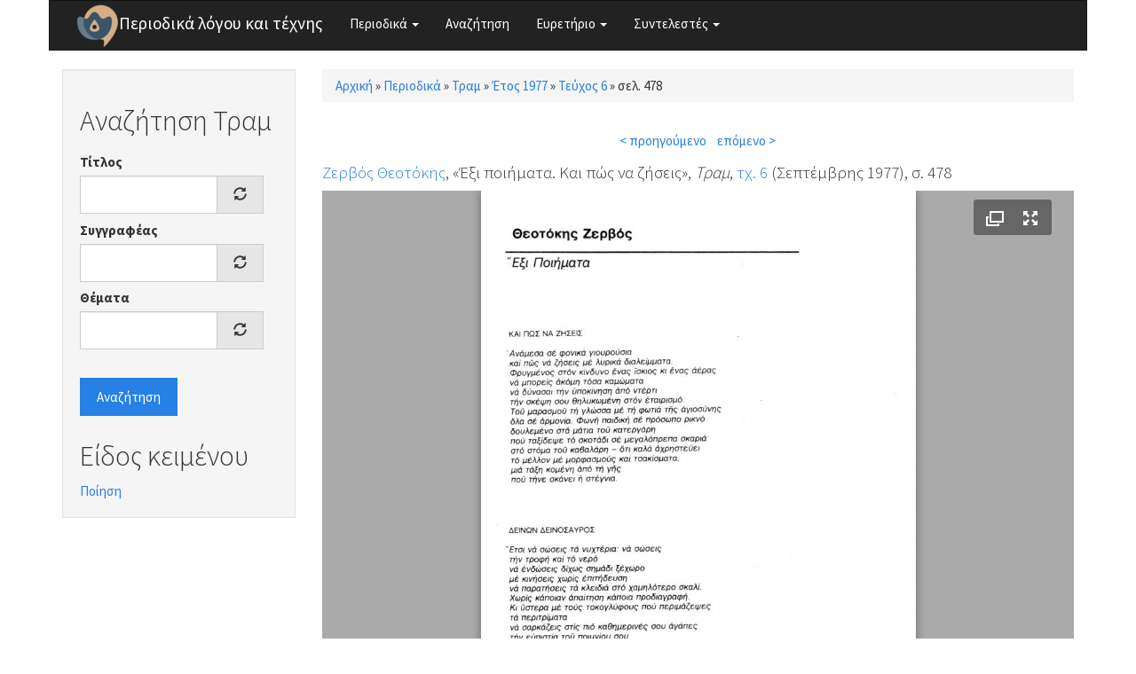

--- FILE ---
content_type: text/html; charset=utf-8
request_url: https://www.greek-language.gr/periodika/mags/tram/1977/6/138222
body_size: 5388
content:
<!DOCTYPE html>
<html lang="el" dir="ltr" prefix="content: http://purl.org/rss/1.0/modules/content/ dc: http://purl.org/dc/terms/ foaf: http://xmlns.com/foaf/0.1/ og: http://ogp.me/ns# rdfs: http://www.w3.org/2000/01/rdf-schema# sioc: http://rdfs.org/sioc/ns# sioct: http://rdfs.org/sioc/types# skos: http://www.w3.org/2004/02/skos/core# xsd: http://www.w3.org/2001/XMLSchema#">
<head>
  <link rel="profile" href="http://www.w3.org/1999/xhtml/vocab" />
  <meta name="viewport" content="width=device-width, initial-scale=1.0">
  <meta http-equiv="Content-Type" content="text/html; charset=utf-8" />
<link rel="shortcut icon" href="https://www.greek-language.gr/periodika/sites/greek-language.gr.periodika/files/android-chrome-48x48_6.png" type="image/png" />
<link rel="shortlink" href="/periodika/node/138222" />
<link rel="canonical" href="/periodika/mags/tram/1977/6/138222" />
<meta name="Generator" content="Drupal 7 (http://drupal.org)" />
  <title>Περιοδικά λόγου και τέχνης</title>
  <style>
@import url("https://www.greek-language.gr/periodika/modules/system/system.base.css?t3ij1x");
</style>
<style>
@import url("https://www.greek-language.gr/periodika/modules/field/theme/field.css?t3ij1x");
@import url("https://www.greek-language.gr/periodika/modules/node/node.css?t3ij1x");
@import url("https://www.greek-language.gr/periodika/sites/all/modules/views/css/views.css?t3ij1x");
</style>
<style>
@import url("https://www.greek-language.gr/periodika/sites/all/modules/ctools/css/ctools.css?t3ij1x");
@import url("https://www.greek-language.gr/periodika/sites/greek-language.gr.periodika/libraries/fancybox/source/jquery.fancybox.css?t3ij1x");
@import url("https://www.greek-language.gr/periodika/sites/all/modules/panels/css/panels.css?t3ij1x");
@import url("https://www.greek-language.gr/periodika/sites/greek-language.gr.periodika/modules/entity_pager/css/entity_pager.css?t3ij1x");
@import url("https://www.greek-language.gr/periodika/sites/greek-language.gr.periodika/modules/panels_bootstrap_layout_builder/plugins/layouts/bootstrap/bootstrap.css?t3ij1x");
@import url("https://www.greek-language.gr/periodika/sites/all/libraries/fontawesome/css/font-awesome.css?t3ij1x");
</style>
<style>
@import url("https://www.greek-language.gr/periodika/sites/greek-language.gr.periodika/themes/bootstrap_subtheme/css/bootstrap.min.css?t3ij1x");
@import url("https://www.greek-language.gr/periodika/sites/greek-language.gr.periodika/themes/bootstrap_subtheme/css/style.css?t3ij1x");
</style>
  <!-- HTML5 element support for IE6-8 -->
  <!--[if lt IE 9]>
    <script src="https://cdn.jsdelivr.net/html5shiv/3.7.3/html5shiv-printshiv.min.js"></script>
  <![endif]-->
  <script src="//ajax.googleapis.com/ajax/libs/jquery/1.10.2/jquery.min.js"></script>
<script>window.jQuery || document.write("<script src='/periodika/sites/all/modules/jquery_update/replace/jquery/1.10/jquery.min.js'>\x3C/script>")</script>
<script src="https://www.greek-language.gr/periodika/misc/jquery-extend-3.4.0.js?v=1.10.2"></script>
<script src="https://www.greek-language.gr/periodika/misc/jquery-html-prefilter-3.5.0-backport.js?v=1.10.2"></script>
<script src="https://www.greek-language.gr/periodika/misc/jquery.once.js?v=1.2"></script>
<script src="https://www.greek-language.gr/periodika/misc/drupal.js?t3ij1x"></script>
<script src="https://www.greek-language.gr/periodika/sites/greek-language.gr.periodika/files/languages/el_xRQ5MUd7jgZI5ERUwdSz37SLrbD5QmbmLM4yldCA0no.js?t3ij1x"></script>
<script src="https://www.greek-language.gr/periodika/sites/greek-language.gr.periodika/modules/fancybox/fancybox.js?t3ij1x"></script>
<script src="https://www.greek-language.gr/periodika/sites/greek-language.gr.periodika/libraries/fancybox/source/jquery.fancybox.pack.js?t3ij1x"></script>
<script src="https://www.greek-language.gr/periodika/sites/greek-language.gr.periodika/libraries/fancybox/lib/jquery.mousewheel-3.0.6.pack.js?t3ij1x"></script>
<script src="https://www.greek-language.gr/periodika/sites/all/modules/juicebox/js/juicebox_load.js?t3ij1x"></script>
<script src="https://www.greek-language.gr/periodika/misc/autocomplete.js?v=7.72"></script>
<script src="https://www.greek-language.gr/periodika/sites/greek-language.gr.periodika/modules/synonyms/js/synonyms-autocomplete.js?t3ij1x"></script>
<script src="https://www.greek-language.gr/periodika/sites/all/modules/google_analytics/googleanalytics.js?t3ij1x"></script>
<script>(function(i,s,o,g,r,a,m){i["GoogleAnalyticsObject"]=r;i[r]=i[r]||function(){(i[r].q=i[r].q||[]).push(arguments)},i[r].l=1*new Date();a=s.createElement(o),m=s.getElementsByTagName(o)[0];a.async=1;a.src=g;m.parentNode.insertBefore(a,m)})(window,document,"script","https://www.google-analytics.com/analytics.js","ga");ga("create", "UA-101758782-1", {"cookieDomain":"auto"});ga("set", "anonymizeIp", true);ga("send", "pageview");</script>
<script src="https://www.greek-language.gr/periodika/sites/greek-language.gr.periodika/themes/bootstrap_subtheme/bootstrap/js/bootstrap.min.js?t3ij1x"></script>
<script src="https://www.greek-language.gr/periodika/sites/all/themes/bootstrap/js/misc/autocomplete.js?t3ij1x"></script>
<script>jQuery.extend(Drupal.settings, {"basePath":"\/periodika\/","pathPrefix":"","ajaxPageState":{"theme":"bootstrap_subtheme","theme_token":"9a_-sZOSEtIWOjTkCWvHtlW0RvrlOGJOPISjRVATpiA","js":{"sites\/all\/libraries\/juicebox\/juicebox.js":1,"sites\/all\/themes\/bootstrap\/js\/bootstrap.js":1,"\/\/ajax.googleapis.com\/ajax\/libs\/jquery\/1.10.2\/jquery.min.js":1,"0":1,"misc\/jquery-extend-3.4.0.js":1,"misc\/jquery-html-prefilter-3.5.0-backport.js":1,"misc\/jquery.once.js":1,"misc\/drupal.js":1,"public:\/\/languages\/el_xRQ5MUd7jgZI5ERUwdSz37SLrbD5QmbmLM4yldCA0no.js":1,"sites\/greek-language.gr.periodika\/modules\/fancybox\/fancybox.js":1,"sites\/greek-language.gr.periodika\/libraries\/fancybox\/source\/jquery.fancybox.pack.js":1,"sites\/greek-language.gr.periodika\/libraries\/fancybox\/lib\/jquery.mousewheel-3.0.6.pack.js":1,"sites\/all\/modules\/juicebox\/js\/juicebox_load.js":1,"misc\/autocomplete.js":1,"sites\/greek-language.gr.periodika\/modules\/synonyms\/js\/synonyms-autocomplete.js":1,"sites\/all\/modules\/google_analytics\/googleanalytics.js":1,"1":1,"sites\/greek-language.gr.periodika\/themes\/bootstrap_subtheme\/bootstrap\/js\/bootstrap.min.js":1,"sites\/all\/themes\/bootstrap\/js\/misc\/autocomplete.js":1},"css":{"modules\/system\/system.base.css":1,"modules\/field\/theme\/field.css":1,"modules\/node\/node.css":1,"sites\/all\/modules\/views\/css\/views.css":1,"sites\/all\/modules\/ctools\/css\/ctools.css":1,"sites\/greek-language.gr.periodika\/libraries\/fancybox\/source\/jquery.fancybox.css":1,"sites\/all\/modules\/panels\/css\/panels.css":1,"sites\/greek-language.gr.periodika\/modules\/entity_pager\/css\/entity_pager.css":1,"sites\/greek-language.gr.periodika\/modules\/panels_bootstrap_layout_builder\/plugins\/layouts\/bootstrap\/bootstrap.css":1,"sites\/all\/libraries\/fontawesome\/css\/font-awesome.css":1,"sites\/greek-language.gr.periodika\/themes\/bootstrap_subtheme\/css\/bootstrap.min.css":1,"sites\/greek-language.gr.periodika\/themes\/bootstrap_subtheme\/css\/style.css":1}},"fancybox":{"options":{"openEffect":"elastic","closeEffect":"elastic"}},"better_exposed_filters":{"views":{"magazine_pager":{"displays":{"block":{"filters":[]}}},"story_textgenre":{"displays":{"block_1":{"filters":[]},"block_2":{"filters":[]}}}}},"juicebox":{"field--node--138222--field-mag-page-images--unknown":{"configUrl":"\/periodika\/juicebox\/xml\/field\/node\/138222\/field_mag_page_images\/unknown?checksum=26671b4e62454147c4e8adf769945088\u0026xml-source-path=node\/138222\u0026xml-source-id=xml--field--node--138222--field-mag-page-images--unknown","containerId":"field--node--138222--field-mag-page-images--unknown","gallerywidth":"100%","galleryheight":"100%","backgroundcolor":"#aaaaaa"}},"urlIsAjaxTrusted":{"\/periodika\/search\/tram":true},"googleanalytics":{"trackOutbound":1,"trackMailto":1,"trackDownload":1,"trackDownloadExtensions":"7z|aac|arc|arj|asf|asx|avi|bin|csv|doc(x|m)?|dot(x|m)?|exe|flv|gif|gz|gzip|hqx|jar|jpe?g|js|mp(2|3|4|e?g)|mov(ie)?|msi|msp|pdf|phps|png|ppt(x|m)?|pot(x|m)?|pps(x|m)?|ppam|sld(x|m)?|thmx|qtm?|ra(m|r)?|sea|sit|tar|tgz|torrent|txt|wav|wma|wmv|wpd|xls(x|m|b)?|xlt(x|m)|xlam|xml|z|zip"},"bootstrap":{"anchorsFix":"0","anchorsSmoothScrolling":"0","formHasError":1,"popoverEnabled":1,"popoverOptions":{"animation":1,"html":0,"placement":"right","selector":"","trigger":"click","triggerAutoclose":1,"title":"","content":"","delay":0,"container":"body"},"tooltipEnabled":1,"tooltipOptions":{"animation":1,"html":0,"placement":"auto left","selector":"","trigger":"hover focus","delay":0,"container":"body"}}});</script>
</head>
<body class="html not-front not-logged-in one-sidebar sidebar-first page-node page-node- page-node-138222 node-type-magazine">
  <div id="skip-link">
    <a href="#main-content" class="element-invisible element-focusable">Παράκαμψη προς το κυρίως περιεχόμενο</a>
  </div>
    <header id="navbar" role="banner" class="navbar container navbar-default">
  <div class="container">
    <div class="navbar-header">
              <a class="logo navbar-btn pull-left" href="/periodika/" title="Αρχική">
          <img src="https://www.greek-language.gr/periodika/sites/greek-language.gr.periodika/files/android-chrome-48x48_5.png" alt="Αρχική" />
        </a>
      
              <a class="name navbar-brand" href="/periodika/" title="Αρχική">Περιοδικά λόγου και τέχνης</a>
      
              <button type="button" class="navbar-toggle" data-toggle="collapse" data-target="#navbar-collapse">
          <span class="sr-only">Toggle navigation</span>
          <span class="icon-bar"></span>
          <span class="icon-bar"></span>
          <span class="icon-bar"></span>
        </button>
          </div>

          <div class="navbar-collapse collapse" id="navbar-collapse">
        <nav role="navigation">
                      <ul class="menu nav navbar-nav"><li class="first expanded dropdown"><a href="//#" title="" class="dropdown-toggle" data-toggle="dropdown">Περιοδικά <span class="caret"></span></a><ul class="dropdown-menu"><li class="first leaf"><a href="/periodika/mags/edu" title="">Εκπαίδευση</a></li>
<li class="leaf"><a href="/periodika/mags/art" title="">Θέατρο και Τέχνες</a></li>
<li class="leaf"><a href="/periodika/mags/lit" title="">Λογοτεχνία και Κριτική</a></li>
<li class="last leaf"><a href="/periodika/mags/loc" title="">Τοπικά</a></li>
</ul></li>
<li class="leaf"><a href="/periodika/search" title="">Αναζήτηση</a></li>
<li class="expanded dropdown"><a href="//#" title="" class="dropdown-toggle" data-toggle="dropdown">Ευρετήριο <span class="caret"></span></a><ul class="dropdown-menu"><li class="first leaf"><a href="/periodika/authors" title="">Συγγραφείς</a></li>
<li class="leaf"><a href="/periodika/topics" title="">Θέματα</a></li>
<li class="last leaf"><a href="/periodika/textgenre" title="">Είδος κειμένου</a></li>
</ul></li>
<li class="last expanded dropdown"><a href="//#" title="" class="dropdown-toggle" data-toggle="dropdown">Συντελεστές <span class="caret"></span></a><ul class="dropdown-menu"><li class="first leaf"><a href="/periodika/content/%CE%95%CF%85%CF%87%CE%B1%CF%81%CE%B9%CF%83%CF%84%CE%AF%CE%B5%CF%82">Ευχαριστίες</a></li>
<li class="last leaf"><a href="/periodika/content/%CE%9F%CE%BC%CE%AC%CE%B4%CE%B1-%CE%B5%CF%81%CE%B3%CE%B1%CF%83%CE%AF%CE%B1%CF%82">Ομάδα εργασίας</a></li>
</ul></li>
</ul>                                      </nav>
      </div>
      </div>
</header>

<div class="main-container container">

  <header role="banner" id="page-header">
    
      </header> <!-- /#page-header -->

  <div class="row">

          <aside class="col-sm-3" role="complementary">
          <div class="region region-sidebar-first well">
    <section id="block-views-exp-search-tram" class="block block-views clearfix">

        <h2 class="block-title">Αναζήτηση Τραμ</h2>
    
  <form action="/periodika/search/tram" method="get" id="views-exposed-form-search-tram" accept-charset="UTF-8"><div><div class="views-exposed-form">
  <div class="views-exposed-widgets clearfix">
          <div id="edit-title-wrapper" class="views-exposed-widget views-widget-filter-title">
                  <label for="edit-title">
            Τίτλος          </label>
                        <div class="views-widget">
          <div class="form-item form-item-title form-type-textfield form-autocomplete form-group"><div class="input-group"><input class="form-control form-text" type="text" id="edit-title" name="title" value="" size="30" maxlength="128" /><input class="autocomplete" disabled="disabled" id="edit-title-autocomplete" type="hidden" value="https://www.greek-language.gr/periodika/index.php?q=autocomplete_filter/title/search/tram/0" />
<span class="input-group-addon"><span class="icon glyphicon glyphicon-refresh" aria-hidden="true"></span>
</span></div></div>        </div>
              </div>
          <div id="edit-author-wrapper" class="views-exposed-widget views-widget-filter-field_mag_author_tid">
                  <label for="edit-author">
            Συγγραφέας          </label>
                        <div class="views-widget">
          <div class="form-item form-item-author form-type-textfield form-autocomplete form-group"><div class="input-group"><input class="synonyms-autocomplete form-control form-text" type="text" id="edit-author" name="author" value="" size="60" maxlength="128" /><input class="autocomplete" disabled="disabled" id="edit-author-autocomplete" type="hidden" value="https://www.greek-language.gr/periodika/index.php?q=synonyms/autocomplete-taxonomy-term/field_mag_author/node/magazine" />
<span class="input-group-addon"><span class="icon glyphicon glyphicon-refresh" aria-hidden="true"></span>
</span></div></div>        </div>
              </div>
          <div id="edit-topics-wrapper" class="views-exposed-widget views-widget-filter-field_mag_topics_tid">
                  <label for="edit-topics">
            Θέματα          </label>
                        <div class="views-widget">
          <div class="form-item form-item-topics form-type-textfield form-autocomplete form-group"><div class="input-group"><input class="form-control form-text" type="text" id="edit-topics" name="topics" value="" size="60" maxlength="128" /><input class="autocomplete" disabled="disabled" id="edit-topics-autocomplete" type="hidden" value="https://www.greek-language.gr/periodika/index.php?q=admin/views/ajax/autocomplete/taxonomy/1" />
<span class="input-group-addon"><span class="icon glyphicon glyphicon-refresh" aria-hidden="true"></span>
</span></div></div>        </div>
              </div>
                    <div class="views-exposed-widget views-submit-button">
      <button type="submit" id="edit-submit-search" name="" value="Αναζήτηση" class="btn btn-primary form-submit">Αναζήτηση</button>
    </div>
      </div>
</div>
</div></form>
</section>
<section id="block-views-story-textgenre-block-1" class="block block-views clearfix">

        <h2 class="block-title">Είδος κειμένου</h2>
    
  <div class="view view-story-textgenre view-id-story_textgenre view-display-id-block_1 view-dom-id-68aa69ab5c4bba8d4008551c7ffd30d5">
        
  
  
      <div class="view-content">
        <div class="views-row views-row-1 views-row-odd views-row-first views-row-last">
      
  <div class="views-field views-field-name">        <span class="field-content"><a href="/periodika/term/369135/tram">Ποίηση</a></span>  </div>  </div>
    </div>
  
  
  
  
  
  
</div>
</section>
  </div>
      </aside>  <!-- /#sidebar-first -->
    
    <section class="col-sm-9">
            <h2 class="element-invisible">Είστε εδώ</h2><div class="breadcrumb"><span class="inline odd first"><a href="/periodika/">Αρχική</a></span> <span class="delimiter">»</span> <span class="inline even"><a href="/periodika/mags">Περιοδικά</a></span> <span class="delimiter">»</span> <span class="inline odd"><a href="/periodika/mags/tram">Τραμ</a></span> <span class="delimiter">»</span> <span class="inline even"><a href="/periodika/mags/tram/1977">Έτος 1977</a></span> <span class="delimiter">»</span> <span class="inline odd"><a href="/periodika/mags/tram/1977/6/content">Τεύχος 6</a></span> <span class="delimiter">»</span> <span class="inline even last">σελ. 478</span></div>      <a id="main-content"></a>
                                                                <div class="region region-content">
    <section id="block-system-main" class="block block-system clearfix">

      
  <div class="panel-bootstrap panels-bootstrap-bootstrap_single">
<div  id="panel-bootstrap-row-main"  class="row panels-bootstrap-row-bootstrap_single-main">
<div  id="panel-bootstrap-column-main-column"  class="panels-bootstrap-column col-xs-12 col-sm-12 col-md-12 col-lg-12 panels-bootstrap-column-bootstrap_single-main-column">
<div  id="panel-bootstrap-region-center"  class="panels-bootstrap-region-bootstrap_single-center">
<div class="panel-pane pane-views pane-magazine-pager"  >
  
      
  
  <div class="pane-content">
    <div class="view view-magazine-pager view-id-magazine_pager view-display-id-block view-dom-id-366e097e28c84f8c372d9f92b832f98f">
        
  
  
      <div class="view-content">
      <ul class="entity_pager count_word_many">
      <li class="entity_pager_prev">
      <a href="/periodika/mags/tram/1977/6/138221">< προηγούμενο</a>    </li>
      <li class="entity_pager_next">
      <a href="/periodika/mags/tram/1977/6/138223">επόμενο ></a>    </li>
      <li class="entity_pager_count">
          </li>
  </ul>
    </div>
  
  
  
  
  
  
</div>  </div>

  
  </div>
<div class="panel-separator"></div>
    
    
    
          <h4 class="pane-content"><div class="field field-name-field-mag-info field-type-computed field-label-hidden"><div class="field-items"><div class="field-item odd"><span class="field field-name-field-mag-author field-type-taxonomy-term-reference field-label-hidden"><span class="field-items"><span class="field-item odd first last"><a href="/periodika/taxonomy/term/391005" typeof="skos:Concept" property="rdfs:label skos:prefLabel" datatype="">Ζερβός Θεοτόκης</a></span></span></span>, &laquo;Έξι ποιήματα. Και πώς να ζήσεις&raquo;, <em>Τραμ</em>, <a href="/periodika/mags/tram/1977/6/content">τχ. 6</a> (Σεπτέμβρης 1977), σ. 478</div></div></div></h4>    
    
    
<div class="panel-separator"></div><div class="panel-pane pane-entity-field pane-node-field-mag-page-images"  >
  
      
  
  <div class="pane-content">
    <div class="field field-name-field-mag-page-images field-type-image field-label-hidden"><div class="field-items"><div class="field-item odd"><div class="juicebox-parent">
<div id="field--node--138222--field-mag-page-images--unknown" class="juicebox-container">
<noscript>
<!-- Image gallery content for non-javascript devices -->
<p class="jb-image"><img typeof="foaf:Image" class="img-responsive" src="https://www.greek-language.gr/periodika/sites/greek-language.gr.periodika/files/styles/juicebox_medium/public/magazine/1977_6_478_tram.jpg?itok=ruDLVLIS" alt="" /><br/></p>
</noscript>
</div></div>
<script id="xml--field--node--138222--field-mag-page-images--unknown" type="text/xml"><?xml version="1.0" encoding="UTF-8"?>
<juicebox gallerywidth="100%" galleryheight="100%" backgroundcolor="#aaaaaa" textcolor="rgba(255,255,255,1)" thumbframecolor="rgba(255,255,255,.5)" showopenbutton="TRUE" showexpandbutton="TRUE" showthumbsbutton="FALSE" usethumbdots="TRUE" usefullscreenexpand="FALSE">
  <image imageURL="https://www.greek-language.gr/periodika/sites/greek-language.gr.periodika/files/styles/juicebox_medium/public/magazine/1977_6_478_tram.jpg?itok=ruDLVLIS" thumbURL="https://www.greek-language.gr/periodika/sites/greek-language.gr.periodika/files/styles/juicebox_square_thumbnail/public/magazine/1977_6_478_tram.jpg?itok=biSoJojn" linkURL="https://www.greek-language.gr/periodika/sites/greek-language.gr.periodika/files/magazine/1977_6_478_tram.jpg" linkTarget="_blank" juiceboxCompatible="1">
    <title><![CDATA[]]></title>
    <caption><![CDATA[]]></caption>
  </image>
</juicebox>
</script></div></div></div>  </div>

  
  </div>
  </div>
  </div>
  </div>
</div>

</section>
  </div>
    </section>

    
  </div>
</div>

  <footer class="footer container">
      <div class="region region-footer">
    <section id="block-block-1" class="block block-block clearfix">

      
  <p><img height="32" src="//www.greek-language.gr/periodika/sites/greek-language.gr.periodika/files/cc-by.png" /> Κέντρο Ελληνικής Γλώσσας © 2017-2020</p>

</section>
  </div>
  </footer>
  <script src="https://www.greek-language.gr/periodika/sites/all/libraries/juicebox/juicebox.js?t3ij1x"></script>
<script src="https://www.greek-language.gr/periodika/sites/all/themes/bootstrap/js/bootstrap.js?t3ij1x"></script>
</body>
</html>


--- FILE ---
content_type: application/xml; charset=utf-8
request_url: https://www.greek-language.gr/periodika/juicebox/xml/field/node/138222/field_mag_page_images/unknown?checksum=26671b4e62454147c4e8adf769945088&xml-source-path=node/138222&xml-source-id=xml--field--node--138222--field-mag-page-images--unknown
body_size: 43
content:
<?xml version="1.0" encoding="UTF-8"?>
<juicebox gallerywidth="100%" galleryheight="100%" backgroundcolor="#aaaaaa" textcolor="rgba(255,255,255,1)" thumbframecolor="rgba(255,255,255,.5)" showopenbutton="TRUE" showexpandbutton="TRUE" showthumbsbutton="FALSE" usethumbdots="TRUE" usefullscreenexpand="FALSE">
  <image imageURL="https://www.greek-language.gr/periodika/sites/greek-language.gr.periodika/files/styles/juicebox_medium/public/magazine/1977_6_478_tram.jpg?itok=ruDLVLIS" thumbURL="https://www.greek-language.gr/periodika/sites/greek-language.gr.periodika/files/styles/juicebox_square_thumbnail/public/magazine/1977_6_478_tram.jpg?itok=biSoJojn" linkURL="https://www.greek-language.gr/periodika/sites/greek-language.gr.periodika/files/magazine/1977_6_478_tram.jpg" linkTarget="_blank" juiceboxCompatible="1">
    <title><![CDATA[]]></title>
    <caption><![CDATA[]]></caption>
  </image>
</juicebox>
